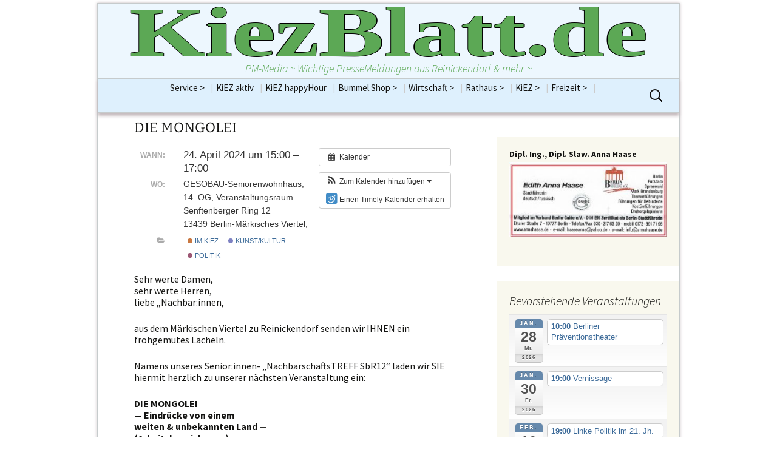

--- FILE ---
content_type: text/html; charset=UTF-8
request_url: https://www.kiezblatt.de/Veranstaltung/67722/
body_size: 16028
content:
<!DOCTYPE html>
<!--[if IE 7]>
<html class="ie ie7" lang="de">
<![endif]-->
<!--[if IE 8]>
<html class="ie ie8" lang="de">
<![endif]-->
<!--[if !(IE 7) | !(IE 8)  ]><!-->
<html lang="de">
<!--<![endif]-->
<head>
	<meta charset="UTF-8">
	<meta name="viewport" content="width=device-width">
	<title>DIE MONGOLEI | KiezBlatt.de</title>
	<link rel="profile" href="http://gmpg.org/xfn/11">
	<link rel="pingback" href="https://www.kiezblatt.de/xmlrpc.php">
	<!--[if lt IE 9]>
	<script src="https://www.kiezblatt.de/wp-content/themes/twentythirteen/js/html5.js"></script>
	<![endif]-->
	<link rel='dns-prefetch' href='//www.kiezblatt.de' />
<link rel='dns-prefetch' href='//s.w.org' />
<link rel="alternate" type="application/rss+xml" title="KiezBlatt.de &raquo; Feed" href="https://www.kiezblatt.de/feed/" />
<link rel="alternate" type="application/rss+xml" title="KiezBlatt.de &raquo; Kommentar-Feed" href="https://www.kiezblatt.de/comments/feed/" />
<link rel="alternate" type="application/rss+xml" title="KiezBlatt.de &raquo; DIE MONGOLEI-Kommentar-Feed" href="https://www.kiezblatt.de/Veranstaltung/67722/feed/" />
		<script type="text/javascript">
			window._wpemojiSettings = {"baseUrl":"https:\/\/s.w.org\/images\/core\/emoji\/11.2.0\/72x72\/","ext":".png","svgUrl":"https:\/\/s.w.org\/images\/core\/emoji\/11.2.0\/svg\/","svgExt":".svg","source":{"concatemoji":"https:\/\/www.kiezblatt.de\/wp-includes\/js\/wp-emoji-release.min.js?ver=5.1.21"}};
			!function(e,a,t){var n,r,o,i=a.createElement("canvas"),p=i.getContext&&i.getContext("2d");function s(e,t){var a=String.fromCharCode;p.clearRect(0,0,i.width,i.height),p.fillText(a.apply(this,e),0,0);e=i.toDataURL();return p.clearRect(0,0,i.width,i.height),p.fillText(a.apply(this,t),0,0),e===i.toDataURL()}function c(e){var t=a.createElement("script");t.src=e,t.defer=t.type="text/javascript",a.getElementsByTagName("head")[0].appendChild(t)}for(o=Array("flag","emoji"),t.supports={everything:!0,everythingExceptFlag:!0},r=0;r<o.length;r++)t.supports[o[r]]=function(e){if(!p||!p.fillText)return!1;switch(p.textBaseline="top",p.font="600 32px Arial",e){case"flag":return s([55356,56826,55356,56819],[55356,56826,8203,55356,56819])?!1:!s([55356,57332,56128,56423,56128,56418,56128,56421,56128,56430,56128,56423,56128,56447],[55356,57332,8203,56128,56423,8203,56128,56418,8203,56128,56421,8203,56128,56430,8203,56128,56423,8203,56128,56447]);case"emoji":return!s([55358,56760,9792,65039],[55358,56760,8203,9792,65039])}return!1}(o[r]),t.supports.everything=t.supports.everything&&t.supports[o[r]],"flag"!==o[r]&&(t.supports.everythingExceptFlag=t.supports.everythingExceptFlag&&t.supports[o[r]]);t.supports.everythingExceptFlag=t.supports.everythingExceptFlag&&!t.supports.flag,t.DOMReady=!1,t.readyCallback=function(){t.DOMReady=!0},t.supports.everything||(n=function(){t.readyCallback()},a.addEventListener?(a.addEventListener("DOMContentLoaded",n,!1),e.addEventListener("load",n,!1)):(e.attachEvent("onload",n),a.attachEvent("onreadystatechange",function(){"complete"===a.readyState&&t.readyCallback()})),(n=t.source||{}).concatemoji?c(n.concatemoji):n.wpemoji&&n.twemoji&&(c(n.twemoji),c(n.wpemoji)))}(window,document,window._wpemojiSettings);
		</script>
		<style type="text/css">
img.wp-smiley,
img.emoji {
	display: inline !important;
	border: none !important;
	box-shadow: none !important;
	height: 1em !important;
	width: 1em !important;
	margin: 0 .07em !important;
	vertical-align: -0.1em !important;
	background: none !important;
	padding: 0 !important;
}
</style>
	<link rel='stylesheet' id='ai1ec_style-css'  href='//www.kiezblatt.de/wp-content/plugins/all-in-one-event-calendar/cache/91ca5295_ai1ec_parsed_css.css?ver=3.0.0' type='text/css' media='all' />
<link rel='stylesheet' id='wp-block-library-css'  href='https://www.kiezblatt.de/wp-includes/css/dist/block-library/style.min.css?ver=5.1.21' type='text/css' media='all' />
<link rel='stylesheet' id='wp-block-library-theme-css'  href='https://www.kiezblatt.de/wp-includes/css/dist/block-library/theme.min.css?ver=5.1.21' type='text/css' media='all' />
<link rel='stylesheet' id='twentythirteen-fonts-css'  href='https://www.kiezblatt.de/wp-content/themes/twentythirteen/fonts/source-sans-pro-plus-bitter.css?ver=20230328' type='text/css' media='all' />
<link rel='stylesheet' id='genericons-css'  href='https://www.kiezblatt.de/wp-content/themes/twentythirteen/genericons/genericons.css?ver=20251101' type='text/css' media='all' />
<link rel='stylesheet' id='twentythirteen-style-css'  href='https://www.kiezblatt.de/wp-content/themes/kiezblattV1/style.css?ver=20251202' type='text/css' media='all' />
<link rel='stylesheet' id='twentythirteen-block-style-css'  href='https://www.kiezblatt.de/wp-content/themes/twentythirteen/css/blocks.css?ver=20240520' type='text/css' media='all' />
<link rel='stylesheet' id='tablepress-default-css'  href='https://www.kiezblatt.de/wp-content/plugins/tablepress/css/default.min.css?ver=1.9.2' type='text/css' media='all' />
<script type='text/javascript' src='https://www.kiezblatt.de/?ai1ec_render_js=event.js&#038;is_backend=false&#038;ver=3.0.0'></script>
<script type='text/javascript' src='https://www.kiezblatt.de/wp-includes/js/jquery/jquery.js?ver=1.12.4'></script>
<script type='text/javascript' src='https://www.kiezblatt.de/wp-includes/js/jquery/jquery-migrate.min.js?ver=1.4.1'></script>
<link rel='https://api.w.org/' href='https://www.kiezblatt.de/wp-json/' />
<link rel="EditURI" type="application/rsd+xml" title="RSD" href="https://www.kiezblatt.de/xmlrpc.php?rsd" />
<link rel="wlwmanifest" type="application/wlwmanifest+xml" href="https://www.kiezblatt.de/wp-includes/wlwmanifest.xml" /> 
<link rel='prev' title='„Hermsdorf Steht Vereint“' href='https://www.kiezblatt.de/Veranstaltung/hermsdorf-steht-vereint/' />
<link rel='next' title='Bürgerdialog mit Finanzsenator Evers' href='https://www.kiezblatt.de/Veranstaltung/buergerdialog-mit-finanzsenator-evers/' />
<meta name="generator" content="WordPress 5.1.21" />
<link rel="canonical" href="https://www.kiezblatt.de/Veranstaltung/67722/" />
<link rel='shortlink' href='https://www.kiezblatt.de/?p=67722' />
<link rel="alternate" type="application/json+oembed" href="https://www.kiezblatt.de/wp-json/oembed/1.0/embed?url=https%3A%2F%2Fwww.kiezblatt.de%2FVeranstaltung%2F67722%2F" />
<link rel="alternate" type="text/xml+oembed" href="https://www.kiezblatt.de/wp-json/oembed/1.0/embed?url=https%3A%2F%2Fwww.kiezblatt.de%2FVeranstaltung%2F67722%2F&#038;format=xml" />
<meta property="og:url" content="https://www.kiezblatt.de/Veranstaltung/67722/" />
<meta property="og:title" content="DIE MONGOLEI (2024-04-24)" />
<meta property="og:type" content="article" />
<meta property="og:description" content="Sehr werte Damen, sehr werte Herren, liebe &amp;#8222;Nachbar:innen,  aus dem Märkischen Viertel zu Reinickendorf senden wir IHNEN ein frohgemutes Lächeln.  Namens unseres Senior:innen- &amp;#8222;NachbarschaftsTREFF SbR12&amp;#8220; laden wir SIE hiermit herzlich zu unserer nächsten Veranstaltung ein:" />
<meta property="og:image" content="" />
<meta name="twitter:card" content="summary" />
<meta name="twitter:title" content="DIE MONGOLEI (2024-04-24)" />
<meta name="twitter:description" content="Sehr werte Damen, sehr werte Herren, liebe &amp;#8222;Nachbar:innen,  aus dem Märkischen Viertel zu Reinickendorf senden wir IHNEN ein frohgemutes Lächeln.  Namens unseres Senior:innen- &amp;#8222;NachbarschaftsTREFF SbR12&amp;#8220; laden wir SIE hiermit herzlich zu unserer nächsten Veranstaltung ein:" />
<meta name="twitter:image" content="" />
		<style type="text/css">.recentcomments a{display:inline !important;padding:0 !important;margin:0 !important;}</style>
			<style type="text/css" id="twentythirteen-header-css">
			.site-title,
		.site-description {
			color: #5ca855;
		}
		</style>
	<link rel="icon" href="https://www.kiezblatt.de/wp-content/uploads/2015/08/cropped-WP-KiEZBLATT-K-a-a-a-b-32x32.jpg" sizes="32x32" />
<link rel="icon" href="https://www.kiezblatt.de/wp-content/uploads/2015/08/cropped-WP-KiEZBLATT-K-a-a-a-b-192x192.jpg" sizes="192x192" />
<link rel="apple-touch-icon-precomposed" href="https://www.kiezblatt.de/wp-content/uploads/2015/08/cropped-WP-KiEZBLATT-K-a-a-a-b-180x180.jpg" />
<meta name="msapplication-TileImage" content="https://www.kiezblatt.de/wp-content/uploads/2015/08/cropped-WP-KiEZBLATT-K-a-a-a-b-270x270.jpg" />
</head>

<body class="ai1ec_event-template-default single single-ai1ec_event postid-67722 wp-embed-responsive single-author sidebar">
<script>
  (function(i,s,o,g,r,a,m){i['GoogleAnalyticsObject']=r;i[r]=i[r]||function(){
  (i[r].q=i[r].q||[]).push(arguments)},i[r].l=1*new Date();a=s.createElement(o),
  m=s.getElementsByTagName(o)[0];a.async=1;a.src=g;m.parentNode.insertBefore(a,m)
  })(window,document,'script','//www.google-analytics.com/analytics.js','ga');

  ga('create', 'UA-51520790-1', 'kiezblatt.de');
  ga('set', 'anonymizeIp', true);
  ga('send', 'pageview');

</script>
	<div id="page" class="hfeed site">
		<header id="masthead" class="site-header" role="banner">
			<a class="home-link" href="https://www.kiezblatt.de/" title="KiezBlatt.de" rel="home">
				<h1 class="site-title">KiezBlatt.de</h1>
				<h2 class="site-description">PM-Media ~ Wichtige PresseMeldungen aus Reinickendorf &amp; mehr ~</h2>
			</a>

			<div id="navbar" class="navbar">
				<nav id="site-navigation" class="navigation main-navigation" role="navigation">
					<h3 class="menu-toggle">Menü</h3>
					<a class="screen-reader-text skip-link" href="#content" title="Zum Inhalt springen">Zum Inhalt springen</a>
					<div class="menu-kiezblatt-menue-container"><ul id="menu-kiezblatt-menue" class="nav-menu"><li id="menu-item-26301" class="menu-item menu-item-type-custom menu-item-object-custom menu-item-has-children menu-item-26301"><a>Service ><div class="delimiter">|</div></a>
<ul class="sub-menu">
	<li id="menu-item-21550" class="menu-item menu-item-type-custom menu-item-object-custom menu-item-21550"><a href="http://www.kiezblatt.de/print">KiEZBLATT Print bis 2021 12<div class="delimiter">|</div></a></li>
	<li id="menu-item-20431" class="menu-item menu-item-type-post_type menu-item-object-page menu-item-20431"><a href="https://www.kiezblatt.de/von-der-aufmerksamkeits-oekonomie/">Preise &#038; Größen für eine starke Werbung Ihrer individuellen Aufmerksamkeits-Ökonomie<div class="delimiter">|</div></a></li>
</ul>
</li>
<li id="menu-item-45970" class="menu-item menu-item-type-post_type menu-item-object-page menu-item-45970"><a href="https://www.kiezblatt.de/calendar/">KiEZ aktiv<div class="delimiter">|</div></a></li>
<li id="menu-item-47789" class="menu-item menu-item-type-custom menu-item-object-custom menu-item-47789"><a href="http://www.kiezblatt.de/calendar/action~month/request_format~json/cat_ids~302/">KiEZ happyHour<div class="delimiter">|</div></a></li>
<li id="menu-item-26297" class="menu-item menu-item-type-custom menu-item-object-custom menu-item-has-children menu-item-26297"><a>Bummel.Shop ><div class="delimiter">|</div></a>
<ul class="sub-menu">
	<li id="menu-item-26309" class="menu-item menu-item-type-taxonomy menu-item-object-category menu-item-26309"><a href="https://www.kiezblatt.de/kategorien/bummel-shop/frohnauer-bummel-shop/">Frohnau<div class="delimiter">|</div></a></li>
	<li id="menu-item-26271" class="menu-item menu-item-type-taxonomy menu-item-object-category menu-item-26271"><a href="https://www.kiezblatt.de/kategorien/bummel-shop/borsigwalder-bummel-shop/">Borsigwalde<div class="delimiter">|</div></a></li>
	<li id="menu-item-26313" class="menu-item menu-item-type-taxonomy menu-item-object-category menu-item-26313"><a href="https://www.kiezblatt.de/kategorien/bummel-shop/maerkisches-viertel-bummel-shop/">Maerkisches Viertel<div class="delimiter">|</div></a></li>
	<li id="menu-item-31417" class="menu-item menu-item-type-taxonomy menu-item-object-category menu-item-31417"><a href="https://www.kiezblatt.de/kategorien/bummel-shop/heiligenseeer-bummel-shop/">Heiligensee<div class="delimiter">|</div></a></li>
	<li id="menu-item-26311" class="menu-item menu-item-type-taxonomy menu-item-object-category menu-item-26311"><a href="https://www.kiezblatt.de/kategorien/bummel-shop/hermsdorfer-bummel-shop/">Hermsdorf<div class="delimiter">|</div></a></li>
	<li id="menu-item-26312" class="menu-item menu-item-type-taxonomy menu-item-object-category menu-item-26312"><a href="https://www.kiezblatt.de/kategorien/bummel-shop/konradshoeer-bummel-shop/">Konradshöhe<div class="delimiter">|</div></a></li>
	<li id="menu-item-26314" class="menu-item menu-item-type-taxonomy menu-item-object-category menu-item-26314"><a href="https://www.kiezblatt.de/kategorien/bummel-shop/reinickendorfer-bummel-shop/">Reinickendorf<div class="delimiter">|</div></a></li>
	<li id="menu-item-26315" class="menu-item menu-item-type-taxonomy menu-item-object-category menu-item-26315"><a href="https://www.kiezblatt.de/kategorien/bummel-shop/tegeler-bummel-shop/">Tegel<div class="delimiter">|</div></a></li>
	<li id="menu-item-26316" class="menu-item menu-item-type-taxonomy menu-item-object-category menu-item-26316"><a href="https://www.kiezblatt.de/kategorien/bummel-shop/waidmannsluster-bummel-shop/">Waidmannslust<div class="delimiter">|</div></a></li>
	<li id="menu-item-26317" class="menu-item menu-item-type-taxonomy menu-item-object-category menu-item-26317"><a href="https://www.kiezblatt.de/kategorien/bummel-shop/wittenauer-bummel-shop/">Wittenau<div class="delimiter">|</div></a></li>
	<li id="menu-item-26337" class="menu-item menu-item-type-taxonomy menu-item-object-category menu-item-26337"><a href="https://www.kiezblatt.de/kategorien/bummel-shop/sonstige-bummel-shop/">Sonstige.Bummel.Shop<div class="delimiter">|</div></a></li>
	<li id="menu-item-26355" class="menu-item menu-item-type-taxonomy menu-item-object-category menu-item-26355"><a href="https://www.kiezblatt.de/kategorien/bummel-shop/alles-bummel-shop/">Alles Bummel.Shop<div class="delimiter">|</div></a></li>
	<li id="menu-item-13314" class="menu-item menu-item-type-custom menu-item-object-custom menu-item-13314"><a href="http://www.kiezblatt.de/zwei-wuensche-erfuellt-ein-schoenes-gefuehl/">Unbedingt für´s Smartphone<div class="delimiter">|</div></a></li>
</ul>
</li>
<li id="menu-item-26296" class="menu-item menu-item-type-custom menu-item-object-custom menu-item-has-children menu-item-26296"><a>Wirtschaft ><div class="delimiter">|</div></a>
<ul class="sub-menu">
	<li id="menu-item-1167" class="menu-item menu-item-type-taxonomy menu-item-object-category menu-item-1167"><a href="https://www.kiezblatt.de/kategorien/alles-wirtschaft/gewinnspiele/">Gewinnspiele<div class="delimiter">|</div></a></li>
	<li id="menu-item-1164" class="menu-item menu-item-type-taxonomy menu-item-object-category menu-item-1164"><a href="https://www.kiezblatt.de/kategorien/alles-wirtschaft/dienstleistungen/">Dienstleistungen<div class="delimiter">|</div></a></li>
	<li id="menu-item-1165" class="menu-item menu-item-type-taxonomy menu-item-object-category menu-item-1165"><a href="https://www.kiezblatt.de/kategorien/alles-wirtschaft/essentrinken/">Essen und Trinken<div class="delimiter">|</div></a></li>
	<li id="menu-item-1166" class="menu-item menu-item-type-taxonomy menu-item-object-category menu-item-1166"><a href="https://www.kiezblatt.de/kategorien/alles-wirtschaft/freie-berufe/">Freie Berufe<div class="delimiter">|</div></a></li>
	<li id="menu-item-1150" class="menu-item menu-item-type-taxonomy menu-item-object-category menu-item-1150"><a href="https://www.kiezblatt.de/kategorien/alles-wirtschaft/gesundheit/">Gesundheit<div class="delimiter">|</div></a></li>
	<li id="menu-item-1169" class="menu-item menu-item-type-taxonomy menu-item-object-category menu-item-1169"><a href="https://www.kiezblatt.de/kategorien/alles-wirtschaft/handel/">Handel<div class="delimiter">|</div></a></li>
	<li id="menu-item-1170" class="menu-item menu-item-type-taxonomy menu-item-object-category menu-item-1170"><a href="https://www.kiezblatt.de/kategorien/alles-wirtschaft/handwerk/">Handwerk<div class="delimiter">|</div></a></li>
	<li id="menu-item-1154" class="menu-item menu-item-type-taxonomy menu-item-object-category menu-item-1154"><a href="https://www.kiezblatt.de/kategorien/alles-wirtschaft/rechtundsteuern/">Recht und Steuern<div class="delimiter">|</div></a></li>
	<li id="menu-item-1403" class="menu-item menu-item-type-taxonomy menu-item-object-category menu-item-1403"><a href="https://www.kiezblatt.de/kategorien/alles-wirtschaft/wellness/">Wellness<div class="delimiter">|</div></a></li>
	<li id="menu-item-26302" class="menu-item menu-item-type-taxonomy menu-item-object-category menu-item-26302"><a href="https://www.kiezblatt.de/kategorien/alles-wirtschaft/wirtschaft/">Alles Wirtschaft<div class="delimiter">|</div></a></li>
</ul>
</li>
<li id="menu-item-26299" class="menu-item menu-item-type-custom menu-item-object-custom menu-item-has-children menu-item-26299"><a>Rathaus ><div class="delimiter">|</div></a>
<ul class="sub-menu">
	<li id="menu-item-26258" class="menu-item menu-item-type-taxonomy menu-item-object-category menu-item-26258"><a href="https://www.kiezblatt.de/kategorien/allgemeines-rathaus/bvv/">BezirksVerordntenVersammlung<div class="delimiter">|</div></a></li>
	<li id="menu-item-34808" class="menu-item menu-item-type-taxonomy menu-item-object-category menu-item-34808"><a href="https://www.kiezblatt.de/kategorien/allgemeines-rathaus/bvv/kiezblattbvvsplitter/">KiEZBLATTBVVSplitter<div class="delimiter">|</div></a></li>
	<li id="menu-item-26382" class="menu-item menu-item-type-taxonomy menu-item-object-category menu-item-26382"><a href="https://www.kiezblatt.de/kategorien/allgemeines-rathaus/fraktion-afd/">Fraktion AfD<div class="delimiter">|</div></a></li>
	<li id="menu-item-26383" class="menu-item menu-item-type-taxonomy menu-item-object-category menu-item-26383"><a href="https://www.kiezblatt.de/kategorien/allgemeines-rathaus/fraktion-b90gruene/">Fraktion B90/Grüne<div class="delimiter">|</div></a></li>
	<li id="menu-item-26384" class="menu-item menu-item-type-taxonomy menu-item-object-category menu-item-26384"><a href="https://www.kiezblatt.de/kategorien/allgemeines-rathaus/fraktion-cdu/">Fraktion CDU<div class="delimiter">|</div></a></li>
	<li id="menu-item-26385" class="menu-item menu-item-type-taxonomy menu-item-object-category menu-item-26385"><a href="https://www.kiezblatt.de/kategorien/allgemeines-rathaus/fraktion-die-linke/">Fraktion DIE LINKE<div class="delimiter">|</div></a></li>
	<li id="menu-item-26386" class="menu-item menu-item-type-taxonomy menu-item-object-category menu-item-26386"><a href="https://www.kiezblatt.de/kategorien/allgemeines-rathaus/fraktion-fdp/">Fraktion FDP<div class="delimiter">|</div></a></li>
	<li id="menu-item-26387" class="menu-item menu-item-type-taxonomy menu-item-object-category menu-item-26387"><a href="https://www.kiezblatt.de/kategorien/allgemeines-rathaus/fraktion-spd/">Fraktion SPD<div class="delimiter">|</div></a></li>
	<li id="menu-item-26255" class="menu-item menu-item-type-taxonomy menu-item-object-category menu-item-26255"><a href="https://www.kiezblatt.de/kategorien/allgemeines-rathaus/bezirksbuergermeister/">Bezirksbürgermeisterin Frau Emine Demirbüken-Wegner<div class="delimiter">|</div></a></li>
	<li id="menu-item-26388" class="menu-item menu-item-type-custom menu-item-object-custom menu-item-has-children menu-item-26388"><a>Dezernenten   ><div class="delimiter">|</div></a>
	<ul class="sub-menu">
		<li id="menu-item-26253" class="menu-item menu-item-type-taxonomy menu-item-object-category menu-item-26253"><a href="https://www.kiezblatt.de/kategorien/allgemeines-rathaus/bauen/">Abt Bauen<div class="delimiter">|</div></a></li>
		<li id="menu-item-26257" class="menu-item menu-item-type-taxonomy menu-item-object-category menu-item-26257"><a href="https://www.kiezblatt.de/kategorien/allgemeines-rathaus/rathausbuergerdienste/">Abt Bürgerdienste<div class="delimiter">|</div></a></li>
		<li id="menu-item-26259" class="menu-item menu-item-type-taxonomy menu-item-object-category menu-item-26259"><a href="https://www.kiezblatt.de/kategorien/allgemeines-rathaus/familie/">Abt Familie<div class="delimiter">|</div></a></li>
		<li id="menu-item-26260" class="menu-item menu-item-type-taxonomy menu-item-object-category menu-item-26260"><a href="https://www.kiezblatt.de/kategorien/allgemeines-rathaus/finanzen/">Abt Finanzen H. Brockhausen<div class="delimiter">|</div></a></li>
		<li id="menu-item-26261" class="menu-item menu-item-type-taxonomy menu-item-object-category menu-item-26261"><a href="https://www.kiezblatt.de/kategorien/allgemeines-rathaus/rathausgesundheit/">Abt Gesundheit<div class="delimiter">|</div></a></li>
		<li id="menu-item-26262" class="menu-item menu-item-type-taxonomy menu-item-object-category menu-item-26262"><a href="https://www.kiezblatt.de/kategorien/allgemeines-rathaus/integration/">Abt Integration<div class="delimiter">|</div></a></li>
		<li id="menu-item-26263" class="menu-item menu-item-type-taxonomy menu-item-object-category menu-item-26263"><a href="https://www.kiezblatt.de/kategorien/allgemeines-rathaus/rathausjugend/">Abt Jugend H. Ewers<div class="delimiter">|</div></a></li>
		<li id="menu-item-26264" class="menu-item menu-item-type-taxonomy menu-item-object-category menu-item-26264"><a href="https://www.kiezblatt.de/kategorien/allgemeines-rathaus/rathauskultur/">Abt Kultur<div class="delimiter">|</div></a></li>
		<li id="menu-item-26265" class="menu-item menu-item-type-taxonomy menu-item-object-category menu-item-26265"><a href="https://www.kiezblatt.de/kategorien/allgemeines-rathaus/ordnung-umwelt-verkehr/">Abt Ordnung<div class="delimiter">|</div></a></li>
		<li id="menu-item-26267" class="menu-item menu-item-type-taxonomy menu-item-object-category menu-item-26267"><a href="https://www.kiezblatt.de/kategorien/allgemeines-rathaus/personal/">Abt Personal Frau Emine Demirbüken-Wegner<div class="delimiter">|</div></a></li>
		<li id="menu-item-26375" class="menu-item menu-item-type-taxonomy menu-item-object-category menu-item-26375"><a href="https://www.kiezblatt.de/kategorien/allgemeines-rathaus/rathauswirtschaft/">Abt  Wirtschaft<div class="delimiter">|</div></a></li>
	</ul>
</li>
	<li id="menu-item-26254" class="menu-item menu-item-type-taxonomy menu-item-object-category menu-item-26254"><a href="https://www.kiezblatt.de/kategorien/allgemeines-rathaus/bezirksamt/">Bezirksamt Reinickendorf<div class="delimiter">|</div></a></li>
	<li id="menu-item-26305" class="menu-item menu-item-type-taxonomy menu-item-object-category menu-item-26305"><a href="https://www.kiezblatt.de/kategorien/allgemeines-rathaus/abgeordnetenhaus/">Abgeordnetenhaus Berlin<div class="delimiter">|</div></a></li>
	<li id="menu-item-26381" class="menu-item menu-item-type-taxonomy menu-item-object-category menu-item-26381"><a href="https://www.kiezblatt.de/kategorien/allgemeines-rathaus/bundestag/">Bundestag<div class="delimiter">|</div></a></li>
	<li id="menu-item-26266" class="menu-item menu-item-type-taxonomy menu-item-object-category menu-item-26266"><a href="https://www.kiezblatt.de/kategorien/allgemeines-rathaus/parteien/">Parteien Reinickendorf<div class="delimiter">|</div></a></li>
	<li id="menu-item-26252" class="menu-item menu-item-type-taxonomy menu-item-object-category menu-item-26252"><a href="https://www.kiezblatt.de/kategorien/allgemeines-rathaus/rathaus-2/">.Alles Rathaus<div class="delimiter">|</div></a></li>
</ul>
</li>
<li id="menu-item-26295" class="menu-item menu-item-type-custom menu-item-object-custom menu-item-has-children menu-item-26295"><a>KiEZ ><div class="delimiter">|</div></a>
<ul class="sub-menu">
	<li id="menu-item-6629" class="menu-item menu-item-type-taxonomy menu-item-object-category menu-item-6629"><a href="https://www.kiezblatt.de/kategorien/allgemein-kiez/bildung/">Bildung<div class="delimiter">|</div></a></li>
	<li id="menu-item-14235" class="menu-item menu-item-type-taxonomy menu-item-object-category menu-item-14235"><a href="https://www.kiezblatt.de/kategorien/allgemein-kiez/gesellschaft/">Gesellschaft<div class="delimiter">|</div></a></li>
	<li id="menu-item-14663" class="menu-item menu-item-type-taxonomy menu-item-object-category menu-item-14663"><a href="https://www.kiezblatt.de/kategorien/allgemein-kiez/jugend/">Jugend<div class="delimiter">|</div></a></li>
	<li id="menu-item-14210" class="menu-item menu-item-type-taxonomy menu-item-object-category menu-item-14210"><a href="https://www.kiezblatt.de/kategorien/allgemein-kiez/kinder/">Kinder<div class="delimiter">|</div></a></li>
	<li id="menu-item-1156" class="menu-item menu-item-type-taxonomy menu-item-object-category menu-item-1156"><a href="https://www.kiezblatt.de/kategorien/allgemein-kiez/die-monats-kolumne/">Kolumne<div class="delimiter">|</div></a></li>
	<li id="menu-item-1157" class="menu-item menu-item-type-taxonomy menu-item-object-category menu-item-1157"><a href="https://www.kiezblatt.de/kategorien/allgemein-kiez/kommentar/">Kommentar<div class="delimiter">|</div></a></li>
	<li id="menu-item-1158" class="menu-item menu-item-type-taxonomy menu-item-object-category menu-item-1158"><a href="https://www.kiezblatt.de/kategorien/allgemein-kiez/die-kostenlose-pinnwand/">Kostenlose Pinnwand<div class="delimiter">|</div></a></li>
	<li id="menu-item-1153" class="menu-item menu-item-type-taxonomy menu-item-object-category menu-item-1153"><a href="https://www.kiezblatt.de/kategorien/allgemein-kiez/kulturkunst/">Kultur/Kunst<div class="delimiter">|</div></a></li>
	<li id="menu-item-14211" class="menu-item menu-item-type-taxonomy menu-item-object-category menu-item-14211"><a href="https://www.kiezblatt.de/kategorien/allgemein-kiez/schule-familie-2/">Schule<div class="delimiter">|</div></a></li>
	<li id="menu-item-14664" class="menu-item menu-item-type-taxonomy menu-item-object-category menu-item-14664"><a href="https://www.kiezblatt.de/kategorien/allgemein-kiez/senioren/">Senioren<div class="delimiter">|</div></a></li>
	<li id="menu-item-14234" class="menu-item menu-item-type-taxonomy menu-item-object-category menu-item-14234"><a href="https://www.kiezblatt.de/kategorien/allgemein-kiez/sonstiges/">Sonstiges<div class="delimiter">|</div></a></li>
	<li id="menu-item-26244" class="menu-item menu-item-type-taxonomy menu-item-object-category menu-item-26244"><a href="https://www.kiezblatt.de/kategorien/allgemein-kiez/ausdemkiez/">Alles KiEZ<div class="delimiter">|</div></a></li>
</ul>
</li>
<li id="menu-item-26298" class="menu-item menu-item-type-custom menu-item-object-custom menu-item-has-children menu-item-26298"><a>Freizeit ><div class="delimiter">|</div></a>
<ul class="sub-menu">
	<li id="menu-item-26248" class="menu-item menu-item-type-taxonomy menu-item-object-category menu-item-26248"><a href="https://www.kiezblatt.de/kategorien/allgemein-freizeit/hobbys/">Hobbys<div class="delimiter">|</div></a></li>
	<li id="menu-item-14588" class="menu-item menu-item-type-taxonomy menu-item-object-category menu-item-14588"><a href="https://www.kiezblatt.de/kategorien/allgemein-freizeit/religionen/">Religionen<div class="delimiter">|</div></a></li>
	<li id="menu-item-6631" class="menu-item menu-item-type-taxonomy menu-item-object-category menu-item-6631"><a href="https://www.kiezblatt.de/kategorien/allgemein-freizeit/sport/">Sport<div class="delimiter">|</div></a></li>
	<li id="menu-item-14208" class="menu-item menu-item-type-taxonomy menu-item-object-category menu-item-14208"><a href="https://www.kiezblatt.de/kategorien/allgemein-freizeit/vereine/">Vereine / Verbände<div class="delimiter">|</div></a></li>
	<li id="menu-item-26247" class="menu-item menu-item-type-taxonomy menu-item-object-category menu-item-26247"><a href="https://www.kiezblatt.de/kategorien/allgemein-freizeit/freizeithobby/">Alles Freizeit<div class="delimiter">|</div></a></li>
</ul>
</li>
</ul></div>					<form role="search" method="get" class="search-form" action="https://www.kiezblatt.de/">
				<label>
					<span class="screen-reader-text">Suche nach:</span>
					<input type="search" class="search-field" placeholder="Suchen …" value="" name="s" />
				</label>
				<input type="submit" class="search-submit" value="Suchen" />
			</form>				</nav><!-- #site-navigation -->
			</div><!-- #navbar -->
		</header><!-- #masthead -->

		<div id="main" class="site-main">

	<div id="primary" class="content-area">
		<div id="content" class="site-content" role="main">

			
				
<article id="post-67722" class="post-67722 ai1ec_event type-ai1ec_event status-publish hentry events_categories-im-kiez events_categories-kunst-kultur events_categories-politik">
	<header class="entry-header">
				<div class="entry-meta">
								</div><!-- .entry-meta -->
				<h1 class="entry-title">DIE MONGOLEI</h1>
			</header><!-- .entry-header -->

		<div class="entry-content">
		<div class="timely ai1ec-single-event
	ai1ec-event-id-67722
	ai1ec-event-instance-id-902
		">

<a id="ai1ec-event"></a>

<div class="ai1ec-actions">
	<div class="ai1ec-btn-group-vertical ai1ec-clearfix">
		<a class="ai1ec-calendar-link ai1ec-btn ai1ec-btn-default ai1ec-btn-sm
        ai1ec-tooltip-trigger "
    href="https://www.kiezblatt.de/calendar/"
    
    data-placement="left"
    title="Alle Veranstaltungen anzeigen">
    <i class="ai1ec-fa ai1ec-fa-calendar ai1ec-fa-fw"></i>
    <span class="ai1ec-hidden-xs">Kalender</span>
</a>
	</div>

	<div class="ai1ec-btn-group-vertical ai1ec-clearfix">
							<div class="ai1ec-subscribe-dropdown ai1ec-dropdown ai1ec-btn
	ai1ec-btn-default ai1ec-btn-sm">
	<span role="button" class="ai1ec-dropdown-toggle ai1ec-subscribe"
			data-toggle="ai1ec-dropdown">
		<i class="ai1ec-fa ai1ec-icon-rss ai1ec-fa-lg ai1ec-fa-fw"></i>
		<span class="ai1ec-hidden-xs">
							Zum Kalender hinzufügen
						<span class="ai1ec-caret"></span>
		</span>
	</span>
			<ul class="ai1ec-dropdown-menu ai1ec-pull-right" role="menu">
		<li>
			<a class="ai1ec-tooltip-trigger ai1ec-tooltip-auto" target="_blank"
				data-placement="left" title="Kopiere diese URL für deinen eigenen Timely-Kalender, oder klicke darauf, um ihn deinem Rich-Text-Kalender hinzuzufügen."
				href="http&#x3A;&#x2F;&#x2F;www.kiezblatt.de&#x2F;&#x3F;plugin&#x3D;all-in-one-event-calendar&amp;controller&#x3D;ai1ec_exporter_controller&amp;action&#x3D;export_events&amp;ai1ec_post_ids&#x3D;67722">
				<i class="ai1ec-fa ai1ec-fa-lg ai1ec-fa-fw ai1ec-icon-timely"></i>
				Zu Timely-Kalender hinzufügen
			</a>
		</li>
		<li>
			<a class="ai1ec-tooltip-trigger ai1ec-tooltip-auto" target="_blank"
			  data-placement="left" title="Diesen Kalender im eigenen Google Kalender abonnieren"
			  href="https://www.google.com/calendar/render?cid=http&#x25;3A&#x25;2F&#x25;2Fwww.kiezblatt.de&#x25;2F&#x25;3Fplugin&#x25;3Dall-in-one-event-calendar&#x25;26controller&#x25;3Dai1ec_exporter_controller&#x25;26action&#x25;3Dexport_events&#x25;26ai1ec_post_ids&#x25;3D67722&#x25;26no_html&#x25;3Dtrue&#x25;26&#x25;26">
				<i class="ai1ec-fa ai1ec-icon-google ai1ec-fa-lg ai1ec-fa-fw"></i>
				Zu Google hinzufügen
			</a>
		</li>
		<li>
			<a class="ai1ec-tooltip-trigger ai1ec-tooltip-auto" target="_blank"
			  data-placement="left" title="Diesen Kalender in MS Outlook abonnieren"
			  href="webcal&#x3A;&#x2F;&#x2F;www.kiezblatt.de&#x2F;&#x3F;plugin&#x3D;all-in-one-event-calendar&amp;controller&#x3D;ai1ec_exporter_controller&amp;action&#x3D;export_events&amp;ai1ec_post_ids&#x3D;67722&amp;no_html&#x3D;true">
				<i class="ai1ec-fa ai1ec-icon-windows ai1ec-fa-lg ai1ec-fa-fw"></i>
				Zu Outlook hinzufügen
			</a>
		</li>
		<li>
			<a class="ai1ec-tooltip-trigger ai1ec-tooltip-auto" target="_blank"
			  data-placement="left" title="Diesen Kalender im Apple-Kalender/iCal abonnieren"
			  href="webcal&#x3A;&#x2F;&#x2F;www.kiezblatt.de&#x2F;&#x3F;plugin&#x3D;all-in-one-event-calendar&amp;controller&#x3D;ai1ec_exporter_controller&amp;action&#x3D;export_events&amp;ai1ec_post_ids&#x3D;67722&amp;no_html&#x3D;true">
				<i class="ai1ec-fa ai1ec-icon-apple ai1ec-fa-lg ai1ec-fa-fw"></i>
				Zu Apple-Kalender hinzufügen
			</a>
		</li>
		<li>
						<a class="ai1ec-tooltip-trigger ai1ec-tooltip-auto"
			  data-placement="left" title="Diesen Kalender in einem anderen Nur-Text-Kalender abonnieren"
			  href="http&#x3A;&#x2F;&#x2F;www.kiezblatt.de&#x2F;&#x3F;plugin&#x3D;all-in-one-event-calendar&amp;controller&#x3D;ai1ec_exporter_controller&amp;action&#x3D;export_events&amp;ai1ec_post_ids&#x3D;67722&amp;no_html&#x3D;true">
				<i class="ai1ec-fa ai1ec-icon-calendar ai1ec-fa-fw"></i>
				Einem anderen Kalender hinzufügen
			</a>
		</li>
		<li>
			<a class="ai1ec-tooltip-trigger ai1ec-tooltip-auto"
			  data-placement="left" title=""
			  href="http&#x3A;&#x2F;&#x2F;www.kiezblatt.de&#x2F;&#x3F;plugin&#x3D;all-in-one-event-calendar&amp;controller&#x3D;ai1ec_exporter_controller&amp;action&#x3D;export_events&amp;ai1ec_post_ids&#x3D;67722&xml=true">
				<i class="ai1ec-fa ai1ec-fa-file-text ai1ec-fa-lg ai1ec-fa-fw"></i>
				Als XML exportieren
			</a>
		</li>
	</ul>
</div>

	<a href="https://time.ly" target="_blank"
		class="ai1ec-btn ai1ec-btn-default ai1ec-get-calendar
			ai1ec-btn-sm">
		<small class="ai1ec-fa-stack ai1ec-text-info ai1ec-fa-fw">
			<i class="ai1ec-fa ai1ec-fa-square ai1ec-fa-stack-2x"></i>
			<i class="ai1ec-fa ai1ec-icon-timely ai1ec-fa-stack-1x ai1ec-fa-inverse ai1ec-fa-lg"></i>
		</small>
		<span class="ai1ec-hidden-xs">Einen Timely-Kalender erhalten</span>
	</a>
			</div>

	</div>

			<div class="ai1ec-event-details ai1ec-clearfix">

	<div class="ai1ec-time ai1ec-row">
		<div class="ai1ec-field-label ai1ec-col-sm-3">Wann:</div>
		<div class="ai1ec-field-value ai1ec-col-sm-9 dt-duration">
			24. April 2024 um 15:00 – 17:00
								</div>
		<div class="ai1ec-hidden dt-start">2024-04-24T15:00:00+02:00</div>
		<div class="ai1ec-hidden dt-end">2024-04-24T17:00:00+02:00</div>
	</div>

			<div class="ai1ec-location ai1ec-row">
			<div class="ai1ec-field-label ai1ec-col-sm-3">Wo:</div>
			<div class="ai1ec-field-value ai1ec-col-sm-9 p-location">
				GESOBAU-Seniorenwohnhaus, 14. OG, Veranstaltungsraum<br />
Senftenberger Ring 12<br />
13439 Berlin-Märkisches Viertel;
			</div>
		</div>
	
	
	
	
			<div class="ai1ec-categories ai1ec-row">
			<div class="ai1ec-field-label ai1ec-col-sm-3 ai1ec-col-xs-1">
				<i class="ai1ec-fa ai1ec-fa-folder-open ai1ec-tooltip-trigger"
					title="Kategorien"></i>
			</div>
			<div class="ai1ec-field-value ai1ec-col-sm-9 ai1ec-col-xs-10">
				<a  class=" ai1ec-category ai1ec-term-id-249 p-category" href="https://www.kiezblatt.de/calendar/cat_ids~249/"><span class="ai1ec-color-swatch ai1ec-tooltip-trigger" style="background:#bb5611" title="im KiEZ"></span> im KiEZ</a> <a  class=" ai1ec-category ai1ec-term-id-251 p-category" href="https://www.kiezblatt.de/calendar/cat_ids~251/"><span class="ai1ec-color-swatch ai1ec-tooltip-trigger" style="background:#5c62b3" title="Kunst/Kultur"></span> Kunst/Kultur</a> <a  class=" ai1ec-category ai1ec-term-id-252 p-category" href="https://www.kiezblatt.de/calendar/cat_ids~252/"><span class="ai1ec-color-swatch ai1ec-tooltip-trigger" style="background:#832d51" title="Politik"></span> Politik</a>
			</div>
		</div>
	
	
				
				
	</div>

</div>
<p>Sehr werte Damen,<br />
sehr werte Herren,<br />
liebe &#8222;Nachbar:innen,</p>
<p>aus dem Märkischen Viertel zu Reinickendorf senden wir IHNEN ein frohgemutes Lächeln.</p>
<p>Namens unseres Senior:innen- &#8222;NachbarschaftsTREFF SbR12&#8220; laden wir SIE hiermit herzlich zu unserer nächsten Veranstaltung ein: </p>
<p>               <strong> DIE MONGOLEI<br />
       &#8212; Eindrücke von einem<br />
     weiten &#038; unbekannten Land &#8212;<br />
          (Arbeitsbezeichnung)</strong></p>
<p>mit FRAU TANJA HENRICH</p>
<p>Beruflich leitet Frau Henrich das engagierte &#038; kompetente Team des Reinickendorfer &#8222;Büro für Bürgerbeteiligung&#8220; in der Scharnweberstraße. UNS &#8222;entführt&#8220; sie demnächst in Wort &#038; Bild ganz privat als &#8218;ehrenamtliche Reiseführerin&#8216; aus der Enge des Geburtstagskindes &#8222;Märkisches Viertels&#8220; in unbekannte Weiten der zentralasiatischen Republik Mongolei. Wir blicken sehr neugierig auf die gewiss spannende &#8222;Reise&#8220;.</p>
<p>Herzlichen Dank an Frau Henrich vorab!!</p>
<p><em>Wir stets &#8211; ist IHRE Teilnahme dank freundlicher Unterstützung unserer Veranstaltungsreihe durch die GESOBAU kostenfrei. Kleine Spenden nehmen wir dankend an.  Getränke &#038; Kuchen warten.<br />
<strong><br />
Bitte melden SIE sich an unter 01573 3029703 (R. Schröter) bzw reiner.o.schroeter@gmail.com ! </strong></em></p>
<p>Seien SIE gerne wieder zu Gast im TREFF SbR12!<br />
SIE sind sehr willkommen.</p>
<p>Rainer Henselin &#038; Reiner Schröter</p>
<p><strong><br />
NACHTRAG:</strong><br />
&#8211; Reinickendorfs Stadträtin für Stadtentwicklung Frau Stephan zu Gast im letzten TREFF am 27.3.;<br />
&#8211; Vorfrühling am Seniorenwohnhaus<br />
SbR 12 im MV;<br />
&#8211; Flyer &#8217;60 Jahre MV&#8216;, Stand März &#8217;24</p>
<footer class="timely ai1ec-event-footer">
	</footer>
			</div><!-- .entry-content -->
	
	<footer class="entry-meta">
		
			</footer><!-- .entry-meta -->
</article><!-- #post -->
<div class="content-divider">
	<hr class="hr-content-divider">
</div>
						<nav class="navigation post-navigation">
		<h1 class="screen-reader-text">
			Beitragsnavigation		</h1>
		<div class="nav-links">

			<a href="https://www.kiezblatt.de/Veranstaltung/hermsdorf-steht-vereint/" rel="prev"><span class="meta-nav">&larr;</span> „Hermsdorf Steht Vereint“</a>			<a href="https://www.kiezblatt.de/Veranstaltung/buergerdialog-mit-finanzsenator-evers/" rel="next">Bürgerdialog mit Finanzsenator Evers <span class="meta-nav">&rarr;</span></a>
		</div><!-- .nav-links -->
	</nav><!-- .navigation -->
						
<div id="comments" class="comments-area">

	
		<div id="respond" class="comment-respond">
		<h3 id="reply-title" class="comment-reply-title">Schreibe einen Kommentar <small><a rel="nofollow" id="cancel-comment-reply-link" href="/Veranstaltung/67722/#respond" style="display:none;">Antwort abbrechen</a></small></h3>			<form action="https://www.kiezblatt.de/wp-comments-post.php" method="post" id="commentform" class="comment-form" novalidate>
				<p class="comment-notes"><span id="email-notes">Deine E-Mail-Adresse wird nicht veröffentlicht.</span> Erforderliche Felder sind mit <span class="required">*</span> markiert</p><p class="comment-form-comment"><label for="comment">Kommentar</label> <textarea autocomplete="new-password"  id="f2d62e3b62"  name="f2d62e3b62"   cols="45" rows="8" maxlength="65525" required="required"></textarea><textarea id="comment" aria-label="hp-comment" aria-hidden="true" name="comment" autocomplete="new-password" style="padding:0 !important;clip:rect(1px, 1px, 1px, 1px) !important;position:absolute !important;white-space:nowrap !important;height:1px !important;width:1px !important;overflow:hidden !important;" tabindex="-1"></textarea><script data-noptimize>document.getElementById("comment").setAttribute( "id", "a2438f06a5af301e67249849cb6cebcd" );document.getElementById("f2d62e3b62").setAttribute( "id", "comment" );</script></p><p class="comment-form-author"><label for="author">Name <span class="required">*</span></label> <input id="author" name="author" type="text" value="" size="30" maxlength="245" required='required' /></p>
<p class="comment-form-email"><label for="email">E-Mail-Adresse <span class="required">*</span></label> <input id="email" name="email" type="email" value="" size="30" maxlength="100" aria-describedby="email-notes" required='required' /></p>
<p class="comment-form-url"><label for="url">Website</label> <input id="url" name="url" type="url" value="" size="30" maxlength="200" /></p>
<p class="form-submit"><input name="submit" type="submit" id="submit" class="submit" value="Kommentar abschicken" /> <input type='hidden' name='comment_post_ID' value='67722' id='comment_post_ID' />
<input type='hidden' name='comment_parent' id='comment_parent' value='0' />
</p>			</form>
			</div><!-- #respond -->
	
</div><!-- #comments -->

			
		</div><!-- #content -->
	</div><!-- #primary -->

	<div id="tertiary" class="sidebar-container" role="complementary">
		<div class="sidebar-inner">
			<div class="widget-area">
				<aside id="text-30" class="widget widget_text">			<div class="textwidget"><p><strong>Dipl. Ing., Dipl. Slaw. Anna Haase<a href="https://www.annahaase.de" target="_blank" rel="noopener"><img class="alignnone size-medium wp-image-56837" src="https://www.kiezblatt.de/wp-content/uploads/2021/01/KB-WP-190-2021-01-012-anna-haase-300x142.jpg" alt="" width="300" height="142" /></a></strong></p>
</div>
		</aside><aside id="ai1ec_agenda_widget-2" class="widget widget_ai1ec_agenda_widget">

	<h3 class="widget-title">Bevorstehende Veranstaltungen</h3>

<style>
<!--

-->
</style>
<div class="timely ai1ec-agenda-widget-view ai1ec-clearfix">

			<div>
													<div class="ai1ec-date
					">
					<a class="ai1ec-date-title ai1ec-load-view"
						href="https&#x3A;&#x2F;&#x2F;www.kiezblatt.de&#x2F;calendar&#x2F;action&#x7E;oneday&#x2F;exact_date&#x7E;28-1-2026&#x2F;">
						<div class="ai1ec-month">Jan.</div>
						<div class="ai1ec-day">28</div>
						<div class="ai1ec-weekday">Mi.</div>
													<div class="ai1ec-year">2026</div>
											</a>
					<div class="ai1ec-date-events">
													 																					<div class="ai1ec-event
									ai1ec-event-id-69128
									ai1ec-event-instance-id-977
									">

									<a href="https&#x3A;&#x2F;&#x2F;www.kiezblatt.de&#x2F;Veranstaltung&#x2F;berliner-praeventionstheater-5&#x2F;&#x3F;instance_id&#x3D;977"
										class="ai1ec-popup-trigger ai1ec-load-event">
																					<span class="ai1ec-event-time">
												10:00
											</span>
										
										<span class="ai1ec-event-title">
											Berliner Pr&auml;ventionstheater
																					</span>
									</a>

									<div class="ai1ec-popover ai1ec-popup 
	ai1ec-event-instance-id-977">

		
	<span class="ai1ec-popup-title">
		<a href="https&#x3A;&#x2F;&#x2F;www.kiezblatt.de&#x2F;Veranstaltung&#x2F;berliner-praeventionstheater-5&#x2F;&#x3F;instance_id&#x3D;977"
		   class="ai1ec-load-event"
			>Berliner Pr&auml;ventionstheater</a>
					</span>

	
	<div class="ai1ec-event-time">
					Jan. 28 um 10:00
			</div>

	
			<div class="ai1ec-popup-excerpt">Berliner Präventionstheater startet mit Highlight ins neue Jahr! Theater-Ensemble Radiks e. V. zu Gast im KungerKiezTheater. Das im Sommer 2024 neu gegründete und gemeinnützige Theater-Ensemble Radiks e. V. ist im Januar 2026 mit fünf aktuellen &hellip; <a href="https://www.kiezblatt.de/Veranstaltung/berliner-praeventionstheater-5/" class="more-link">Weiterlesen <span class="screen-reader-text">Berliner Präventionstheater</span> <span class="meta-nav">&rarr;</span></a></div>
	
</div>

								</div>
							 						 					</div>
				</div>
							<div class="ai1ec-date
					">
					<a class="ai1ec-date-title ai1ec-load-view"
						href="https&#x3A;&#x2F;&#x2F;www.kiezblatt.de&#x2F;calendar&#x2F;action&#x7E;oneday&#x2F;exact_date&#x7E;30-1-2026&#x2F;">
						<div class="ai1ec-month">Jan.</div>
						<div class="ai1ec-day">30</div>
						<div class="ai1ec-weekday">Fr.</div>
													<div class="ai1ec-year">2026</div>
											</a>
					<div class="ai1ec-date-events">
													 																					<div class="ai1ec-event
									ai1ec-event-id-69184
									ai1ec-event-instance-id-988
									">

									<a href="https&#x3A;&#x2F;&#x2F;www.kiezblatt.de&#x2F;Veranstaltung&#x2F;vernissage-3&#x2F;&#x3F;instance_id&#x3D;988"
										class="ai1ec-popup-trigger ai1ec-load-event">
																					<span class="ai1ec-event-time">
												19:00
											</span>
										
										<span class="ai1ec-event-title">
											Vernissage
																					</span>
									</a>

									<div class="ai1ec-popover ai1ec-popup 
	ai1ec-event-instance-id-988">

		
	<span class="ai1ec-popup-title">
		<a href="https&#x3A;&#x2F;&#x2F;www.kiezblatt.de&#x2F;Veranstaltung&#x2F;vernissage-3&#x2F;&#x3F;instance_id&#x3D;988"
		   class="ai1ec-load-event"
			>Vernissage</a>
					</span>

	
	<div class="ai1ec-event-time">
					Jan. 30 um 19:00 – 20:00
			</div>

	
			<div class="ai1ec-popup-excerpt">Sehr geehrte Damen und Herren, gerne würde ich Sie auf die kommenden Veranstaltungen in meinem Bürgerbüro aufmerksam machen. Herzliche Grüße Sven Meyer Vernissage: Matthias Brauns &#8211; Suche nach Ausdruck Freitag, 30. Januar, um 19 Uhr &hellip; <a href="https://www.kiezblatt.de/Veranstaltung/vernissage-3/" class="more-link">Weiterlesen <span class="screen-reader-text">Vernissage</span> <span class="meta-nav">&rarr;</span></a></div>
	
</div>

								</div>
							 						 					</div>
				</div>
							<div class="ai1ec-date
					">
					<a class="ai1ec-date-title ai1ec-load-view"
						href="https&#x3A;&#x2F;&#x2F;www.kiezblatt.de&#x2F;calendar&#x2F;action&#x7E;oneday&#x2F;exact_date&#x7E;16-2-2026&#x2F;">
						<div class="ai1ec-month">Feb.</div>
						<div class="ai1ec-day">16</div>
						<div class="ai1ec-weekday">Mo.</div>
													<div class="ai1ec-year">2026</div>
											</a>
					<div class="ai1ec-date-events">
													 																					<div class="ai1ec-event
									ai1ec-event-id-69185
									ai1ec-event-instance-id-990
									">

									<a href="https&#x3A;&#x2F;&#x2F;www.kiezblatt.de&#x2F;Veranstaltung&#x2F;linke-politik-im-21-jh&#x2F;&#x3F;instance_id&#x3D;990"
										class="ai1ec-popup-trigger ai1ec-load-event">
																					<span class="ai1ec-event-time">
												19:00
											</span>
										
										<span class="ai1ec-event-title">
											Linke Politik im 21. Jh.
																					</span>
									</a>

									<div class="ai1ec-popover ai1ec-popup 
	ai1ec-event-instance-id-990">

		
	<span class="ai1ec-popup-title">
		<a href="https&#x3A;&#x2F;&#x2F;www.kiezblatt.de&#x2F;Veranstaltung&#x2F;linke-politik-im-21-jh&#x2F;&#x3F;instance_id&#x3D;990"
		   class="ai1ec-load-event"
			>Linke Politik im 21. Jh.</a>
					</span>

	
	<div class="ai1ec-event-time">
					Feb. 16 um 19:00
			</div>

	
			<div class="ai1ec-popup-excerpt">Sehr geehrte Damen und Herren, gerne würde ich Sie auf die kommenden Veranstaltungen in meinem Bürgerbüro aufmerksam machen. Herzliche Grüße Sven Meyer Linke Politik im 21. Jh.: Prof. Susan Neiman Montag, 16. Februar, um 19 &hellip; <a href="https://www.kiezblatt.de/Veranstaltung/linke-politik-im-21-jh/" class="more-link">Weiterlesen <span class="screen-reader-text">Linke Politik im 21. Jh.</span> <span class="meta-nav">&rarr;</span></a></div>
	
</div>

								</div>
							 						 					</div>
				</div>
							<div class="ai1ec-date
					">
					<a class="ai1ec-date-title ai1ec-load-view"
						href="https&#x3A;&#x2F;&#x2F;www.kiezblatt.de&#x2F;calendar&#x2F;action&#x7E;oneday&#x2F;exact_date&#x7E;4-3-2026&#x2F;">
						<div class="ai1ec-month">März</div>
						<div class="ai1ec-day">4</div>
						<div class="ai1ec-weekday">Mi.</div>
													<div class="ai1ec-year">2026</div>
											</a>
					<div class="ai1ec-date-events">
													 																					<div class="ai1ec-event
									ai1ec-event-id-69151
									ai1ec-event-instance-id-980
									">

									<a href="https&#x3A;&#x2F;&#x2F;www.kiezblatt.de&#x2F;Veranstaltung&#x2F;ziemlich-gute-technik-2&#x2F;&#x3F;instance_id&#x3D;980"
										class="ai1ec-popup-trigger ai1ec-load-event">
																					<span class="ai1ec-event-time">
												16:00
											</span>
										
										<span class="ai1ec-event-title">
											Ziemlich gute Technik!
																							<span class="ai1ec-event-location"
													>@ P.A.N. Zentrum für Post-Akute Neurorehabilitation der Fürst Donnersmarck-Stiftung</span>
																					</span>
									</a>

									<div class="ai1ec-popover ai1ec-popup 
	ai1ec-event-instance-id-980">

		
	<span class="ai1ec-popup-title">
		<a href="https&#x3A;&#x2F;&#x2F;www.kiezblatt.de&#x2F;Veranstaltung&#x2F;ziemlich-gute-technik-2&#x2F;&#x3F;instance_id&#x3D;980"
		   class="ai1ec-load-event"
			>Ziemlich gute Technik!</a>
					<span class="ai1ec-event-location"
				>@ P.A.N. Zentrum für Post-Akute Neurorehabilitation der Fürst Donnersmarck-Stiftung</span>
					</span>

	
	<div class="ai1ec-event-time">
					März 4 um 16:00 – 17:30
			</div>

	
			<div class="ai1ec-popup-excerpt">Sehr geehrte Damen und Herren, gern machen wir Sie auf eine Veranstaltungsreihe in Kooperation mit der Kontaktstelle PflegeEngagement Reinickendorf aufmerksam, die 2026 in die nächste Runde geht. Der nächste Termin ist 1. Mittwoch im März. &hellip; <a href="https://www.kiezblatt.de/Veranstaltung/ziemlich-gute-technik-2/" class="more-link">Weiterlesen <span class="screen-reader-text">Ziemlich gute Technik!</span> <span class="meta-nav">&rarr;</span></a></div>
	
</div>

								</div>
							 						 					</div>
				</div>
							<div class="ai1ec-date
					">
					<a class="ai1ec-date-title ai1ec-load-view"
						href="https&#x3A;&#x2F;&#x2F;www.kiezblatt.de&#x2F;calendar&#x2F;action&#x7E;oneday&#x2F;exact_date&#x7E;13-6-2026&#x2F;">
						<div class="ai1ec-month">Juni</div>
						<div class="ai1ec-day">13</div>
						<div class="ai1ec-weekday">Sa.</div>
													<div class="ai1ec-year">2026</div>
											</a>
					<div class="ai1ec-date-events">
													 																					<div class="ai1ec-event
									ai1ec-event-id-69119
									ai1ec-event-instance-id-967
									">

									<a href="https&#x3A;&#x2F;&#x2F;www.kiezblatt.de&#x2F;Veranstaltung&#x2F;inklusionstag&#x2F;&#x3F;instance_id&#x3D;967"
										class="ai1ec-popup-trigger ai1ec-load-event">
																					<span class="ai1ec-event-time">
												11:00
											</span>
										
										<span class="ai1ec-event-title">
											Inklusionstag
																					</span>
									</a>

									<div class="ai1ec-popover ai1ec-popup 
	ai1ec-event-instance-id-967">

		
	<span class="ai1ec-popup-title">
		<a href="https&#x3A;&#x2F;&#x2F;www.kiezblatt.de&#x2F;Veranstaltung&#x2F;inklusionstag&#x2F;&#x3F;instance_id&#x3D;967"
		   class="ai1ec-load-event"
			>Inklusionstag</a>
					</span>

	
	<div class="ai1ec-event-time">
					Juni 13 um 11:00 – 16:00
			</div>

	
			<div class="ai1ec-popup-excerpt">Sehr geehrte Damen und Herren, der dritte Reinickendorfer Inklusionstag findet am Sonnabend, 13. Juni in der Zeit von 11:00 Uhr bis 16:00 Uhr vor dem Rathaus statt. Ich freue mich, wenn Sie sich den Termin &hellip; <a href="https://www.kiezblatt.de/Veranstaltung/inklusionstag/" class="more-link">Weiterlesen <span class="screen-reader-text">Inklusionstag</span> <span class="meta-nav">&rarr;</span></a></div>
	
</div>

								</div>
							 						 					</div>
				</div>
							<div class="ai1ec-date
					">
					<a class="ai1ec-date-title ai1ec-load-view"
						href="https&#x3A;&#x2F;&#x2F;www.kiezblatt.de&#x2F;calendar&#x2F;action&#x7E;oneday&#x2F;exact_date&#x7E;1-7-2026&#x2F;">
						<div class="ai1ec-month">Juli</div>
						<div class="ai1ec-day">1</div>
						<div class="ai1ec-weekday">Mi.</div>
													<div class="ai1ec-year">2026</div>
											</a>
					<div class="ai1ec-date-events">
													 																					<div class="ai1ec-event
									ai1ec-event-id-69153
									ai1ec-event-instance-id-983
									">

									<a href="https&#x3A;&#x2F;&#x2F;www.kiezblatt.de&#x2F;Veranstaltung&#x2F;ziemlich-gute-technik-3&#x2F;&#x3F;instance_id&#x3D;983"
										class="ai1ec-popup-trigger ai1ec-load-event">
																					<span class="ai1ec-event-time">
												16:00
											</span>
										
										<span class="ai1ec-event-title">
											Ziemlich gute Technik!
																							<span class="ai1ec-event-location"
													>@ P.A.N. Zentrum für Post-Akute Neurorehabilitation der Fürst Donnersmarck-Stiftung</span>
																					</span>
									</a>

									<div class="ai1ec-popover ai1ec-popup 
	ai1ec-event-instance-id-983">

		
	<span class="ai1ec-popup-title">
		<a href="https&#x3A;&#x2F;&#x2F;www.kiezblatt.de&#x2F;Veranstaltung&#x2F;ziemlich-gute-technik-3&#x2F;&#x3F;instance_id&#x3D;983"
		   class="ai1ec-load-event"
			>Ziemlich gute Technik!</a>
					<span class="ai1ec-event-location"
				>@ P.A.N. Zentrum für Post-Akute Neurorehabilitation der Fürst Donnersmarck-Stiftung</span>
					</span>

	
	<div class="ai1ec-event-time">
					Juli 1 um 16:00 – 17:30
			</div>

	
			<div class="ai1ec-popup-excerpt">Sehr geehrte Damen und Herren, gern machen wir Sie auf eine Veranstaltungsreihe in Kooperation mit der Kontaktstelle PflegeEngagement Reinickendorf aufmerksam, die 2026 in die nächste Runde geht. Der nächste Termin ist 1. Mittwoch im März. &hellip; <a href="https://www.kiezblatt.de/Veranstaltung/ziemlich-gute-technik-3/" class="more-link">Weiterlesen <span class="screen-reader-text">Ziemlich gute Technik!</span> <span class="meta-nav">&rarr;</span></a></div>
	
</div>

								</div>
							 						 					</div>
				</div>
			 		</div>
	 
			<div class="ai1ec-subscribe-buttons-widget">
							<a class="ai1ec-btn ai1ec-btn-default ai1ec-btn-xs ai1ec-pull-right
					ai1ec-calendar-link"
					href="https&#x3A;&#x2F;&#x2F;www.kiezblatt.de&#x2F;calendar&#x2F;">
					Kalender anzeigen
					<i class="ai1ec-fa ai1ec-fa-arrow-right"></i>
				</a>
			
					</div>
	 
</div>



</aside><aside id="text-29" class="widget widget_text"><h3 class="widget-title">Reinickendorfer wissen mehr!</h3>			<div class="textwidget"><p><a href="http://www.kiezblatt.de/kategorien/allgemeines-rathaus/parteien/"><img class="alignleft wp-image-57365 size-thumbnail" src="http://www.kiezblatt.de/wp-content/uploads/2021/02/2000px-Coat_of_arms_of_borough_Reinickendorf_svg-LOG-WAP-124x150.jpg" alt="" width="124" height="150" /></a></p>
<p>&nbsp;</p>
<p>Infos<br />
<strong>Reinickendorfer<br />
</strong>Parteien</p>
<p>&nbsp;</p>
</div>
		</aside><aside id="search-2" class="widget widget_search"><h3 class="widget-title">Sie suchen in über 9.000 BEiTRÄGEN</h3><form role="search" method="get" class="search-form" action="https://www.kiezblatt.de/">
				<label>
					<span class="screen-reader-text">Suche nach:</span>
					<input type="search" class="search-field" placeholder="Suchen …" value="" name="s" />
				</label>
				<input type="submit" class="search-submit" value="Suchen" />
			</form></aside><aside id="archives-3" class="widget widget_archive"><h3 class="widget-title">BEiTRÄGE nach Monaten</h3>		<label class="screen-reader-text" for="archives-dropdown-3">BEiTRÄGE nach Monaten</label>
		<select id="archives-dropdown-3" name="archive-dropdown" onchange='document.location.href=this.options[this.selectedIndex].value;'>
			
			<option value="">Monat auswählen</option>
				<option value='https://www.kiezblatt.de/2026/01/'> Januar 2026 </option>
	<option value='https://www.kiezblatt.de/2025/12/'> Dezember 2025 </option>
	<option value='https://www.kiezblatt.de/2025/11/'> November 2025 </option>
	<option value='https://www.kiezblatt.de/2025/10/'> Oktober 2025 </option>
	<option value='https://www.kiezblatt.de/2025/09/'> September 2025 </option>
	<option value='https://www.kiezblatt.de/2025/07/'> Juli 2025 </option>
	<option value='https://www.kiezblatt.de/2025/06/'> Juni 2025 </option>
	<option value='https://www.kiezblatt.de/2025/05/'> Mai 2025 </option>
	<option value='https://www.kiezblatt.de/2025/04/'> April 2025 </option>
	<option value='https://www.kiezblatt.de/2025/03/'> März 2025 </option>
	<option value='https://www.kiezblatt.de/2025/01/'> Januar 2025 </option>
	<option value='https://www.kiezblatt.de/2024/12/'> Dezember 2024 </option>
	<option value='https://www.kiezblatt.de/2024/11/'> November 2024 </option>
	<option value='https://www.kiezblatt.de/2024/10/'> Oktober 2024 </option>
	<option value='https://www.kiezblatt.de/2024/09/'> September 2024 </option>
	<option value='https://www.kiezblatt.de/2024/08/'> August 2024 </option>
	<option value='https://www.kiezblatt.de/2024/07/'> Juli 2024 </option>
	<option value='https://www.kiezblatt.de/2024/06/'> Juni 2024 </option>
	<option value='https://www.kiezblatt.de/2024/05/'> Mai 2024 </option>
	<option value='https://www.kiezblatt.de/2024/04/'> April 2024 </option>
	<option value='https://www.kiezblatt.de/2024/03/'> März 2024 </option>
	<option value='https://www.kiezblatt.de/2024/02/'> Februar 2024 </option>
	<option value='https://www.kiezblatt.de/2024/01/'> Januar 2024 </option>
	<option value='https://www.kiezblatt.de/2023/12/'> Dezember 2023 </option>
	<option value='https://www.kiezblatt.de/2023/11/'> November 2023 </option>
	<option value='https://www.kiezblatt.de/2023/10/'> Oktober 2023 </option>
	<option value='https://www.kiezblatt.de/2023/09/'> September 2023 </option>
	<option value='https://www.kiezblatt.de/2023/08/'> August 2023 </option>
	<option value='https://www.kiezblatt.de/2023/07/'> Juli 2023 </option>
	<option value='https://www.kiezblatt.de/2023/06/'> Juni 2023 </option>
	<option value='https://www.kiezblatt.de/2023/05/'> Mai 2023 </option>
	<option value='https://www.kiezblatt.de/2023/04/'> April 2023 </option>
	<option value='https://www.kiezblatt.de/2023/03/'> März 2023 </option>
	<option value='https://www.kiezblatt.de/2023/02/'> Februar 2023 </option>
	<option value='https://www.kiezblatt.de/2023/01/'> Januar 2023 </option>
	<option value='https://www.kiezblatt.de/2022/12/'> Dezember 2022 </option>
	<option value='https://www.kiezblatt.de/2022/11/'> November 2022 </option>
	<option value='https://www.kiezblatt.de/2022/10/'> Oktober 2022 </option>
	<option value='https://www.kiezblatt.de/2022/09/'> September 2022 </option>
	<option value='https://www.kiezblatt.de/2022/08/'> August 2022 </option>
	<option value='https://www.kiezblatt.de/2022/07/'> Juli 2022 </option>
	<option value='https://www.kiezblatt.de/2022/06/'> Juni 2022 </option>
	<option value='https://www.kiezblatt.de/2022/05/'> Mai 2022 </option>
	<option value='https://www.kiezblatt.de/2022/04/'> April 2022 </option>
	<option value='https://www.kiezblatt.de/2022/03/'> März 2022 </option>
	<option value='https://www.kiezblatt.de/2022/02/'> Februar 2022 </option>
	<option value='https://www.kiezblatt.de/2022/01/'> Januar 2022 </option>
	<option value='https://www.kiezblatt.de/2021/12/'> Dezember 2021 </option>
	<option value='https://www.kiezblatt.de/2021/11/'> November 2021 </option>
	<option value='https://www.kiezblatt.de/2021/10/'> Oktober 2021 </option>
	<option value='https://www.kiezblatt.de/2021/09/'> September 2021 </option>
	<option value='https://www.kiezblatt.de/2021/08/'> August 2021 </option>
	<option value='https://www.kiezblatt.de/2021/07/'> Juli 2021 </option>
	<option value='https://www.kiezblatt.de/2021/06/'> Juni 2021 </option>
	<option value='https://www.kiezblatt.de/2021/05/'> Mai 2021 </option>
	<option value='https://www.kiezblatt.de/2021/04/'> April 2021 </option>
	<option value='https://www.kiezblatt.de/2021/03/'> März 2021 </option>
	<option value='https://www.kiezblatt.de/2021/02/'> Februar 2021 </option>
	<option value='https://www.kiezblatt.de/2021/01/'> Januar 2021 </option>
	<option value='https://www.kiezblatt.de/2020/12/'> Dezember 2020 </option>
	<option value='https://www.kiezblatt.de/2020/11/'> November 2020 </option>
	<option value='https://www.kiezblatt.de/2020/10/'> Oktober 2020 </option>
	<option value='https://www.kiezblatt.de/2020/09/'> September 2020 </option>
	<option value='https://www.kiezblatt.de/2020/08/'> August 2020 </option>
	<option value='https://www.kiezblatt.de/2020/07/'> Juli 2020 </option>
	<option value='https://www.kiezblatt.de/2020/06/'> Juni 2020 </option>
	<option value='https://www.kiezblatt.de/2020/05/'> Mai 2020 </option>
	<option value='https://www.kiezblatt.de/2020/04/'> April 2020 </option>
	<option value='https://www.kiezblatt.de/2020/03/'> März 2020 </option>
	<option value='https://www.kiezblatt.de/2020/02/'> Februar 2020 </option>
	<option value='https://www.kiezblatt.de/2020/01/'> Januar 2020 </option>
	<option value='https://www.kiezblatt.de/2019/12/'> Dezember 2019 </option>
	<option value='https://www.kiezblatt.de/2019/11/'> November 2019 </option>
	<option value='https://www.kiezblatt.de/2019/10/'> Oktober 2019 </option>
	<option value='https://www.kiezblatt.de/2019/09/'> September 2019 </option>
	<option value='https://www.kiezblatt.de/2019/08/'> August 2019 </option>
	<option value='https://www.kiezblatt.de/2019/07/'> Juli 2019 </option>
	<option value='https://www.kiezblatt.de/2019/06/'> Juni 2019 </option>
	<option value='https://www.kiezblatt.de/2019/05/'> Mai 2019 </option>
	<option value='https://www.kiezblatt.de/2019/04/'> April 2019 </option>
	<option value='https://www.kiezblatt.de/2019/03/'> März 2019 </option>
	<option value='https://www.kiezblatt.de/2019/02/'> Februar 2019 </option>
	<option value='https://www.kiezblatt.de/2019/01/'> Januar 2019 </option>
	<option value='https://www.kiezblatt.de/2018/12/'> Dezember 2018 </option>
	<option value='https://www.kiezblatt.de/2018/11/'> November 2018 </option>
	<option value='https://www.kiezblatt.de/2018/10/'> Oktober 2018 </option>
	<option value='https://www.kiezblatt.de/2018/09/'> September 2018 </option>
	<option value='https://www.kiezblatt.de/2018/08/'> August 2018 </option>
	<option value='https://www.kiezblatt.de/2018/07/'> Juli 2018 </option>
	<option value='https://www.kiezblatt.de/2018/06/'> Juni 2018 </option>
	<option value='https://www.kiezblatt.de/2018/05/'> Mai 2018 </option>
	<option value='https://www.kiezblatt.de/2018/04/'> April 2018 </option>
	<option value='https://www.kiezblatt.de/2018/03/'> März 2018 </option>
	<option value='https://www.kiezblatt.de/2018/02/'> Februar 2018 </option>
	<option value='https://www.kiezblatt.de/2018/01/'> Januar 2018 </option>
	<option value='https://www.kiezblatt.de/2017/12/'> Dezember 2017 </option>
	<option value='https://www.kiezblatt.de/2017/11/'> November 2017 </option>
	<option value='https://www.kiezblatt.de/2017/10/'> Oktober 2017 </option>
	<option value='https://www.kiezblatt.de/2017/09/'> September 2017 </option>
	<option value='https://www.kiezblatt.de/2017/08/'> August 2017 </option>
	<option value='https://www.kiezblatt.de/2017/07/'> Juli 2017 </option>
	<option value='https://www.kiezblatt.de/2017/06/'> Juni 2017 </option>
	<option value='https://www.kiezblatt.de/2017/05/'> Mai 2017 </option>
	<option value='https://www.kiezblatt.de/2017/04/'> April 2017 </option>
	<option value='https://www.kiezblatt.de/2017/03/'> März 2017 </option>
	<option value='https://www.kiezblatt.de/2017/02/'> Februar 2017 </option>
	<option value='https://www.kiezblatt.de/2017/01/'> Januar 2017 </option>
	<option value='https://www.kiezblatt.de/2016/12/'> Dezember 2016 </option>
	<option value='https://www.kiezblatt.de/2016/11/'> November 2016 </option>
	<option value='https://www.kiezblatt.de/2016/10/'> Oktober 2016 </option>
	<option value='https://www.kiezblatt.de/2016/09/'> September 2016 </option>
	<option value='https://www.kiezblatt.de/2016/08/'> August 2016 </option>
	<option value='https://www.kiezblatt.de/2016/07/'> Juli 2016 </option>
	<option value='https://www.kiezblatt.de/2016/06/'> Juni 2016 </option>
	<option value='https://www.kiezblatt.de/2016/05/'> Mai 2016 </option>
	<option value='https://www.kiezblatt.de/2016/04/'> April 2016 </option>
	<option value='https://www.kiezblatt.de/2016/03/'> März 2016 </option>
	<option value='https://www.kiezblatt.de/2016/02/'> Februar 2016 </option>
	<option value='https://www.kiezblatt.de/2016/01/'> Januar 2016 </option>
	<option value='https://www.kiezblatt.de/2015/12/'> Dezember 2015 </option>
	<option value='https://www.kiezblatt.de/2015/11/'> November 2015 </option>
	<option value='https://www.kiezblatt.de/2015/10/'> Oktober 2015 </option>
	<option value='https://www.kiezblatt.de/2015/09/'> September 2015 </option>
	<option value='https://www.kiezblatt.de/2015/08/'> August 2015 </option>
	<option value='https://www.kiezblatt.de/2015/07/'> Juli 2015 </option>
	<option value='https://www.kiezblatt.de/2015/06/'> Juni 2015 </option>
	<option value='https://www.kiezblatt.de/2015/05/'> Mai 2015 </option>
	<option value='https://www.kiezblatt.de/2015/04/'> April 2015 </option>
	<option value='https://www.kiezblatt.de/2015/03/'> März 2015 </option>
	<option value='https://www.kiezblatt.de/2015/02/'> Februar 2015 </option>
	<option value='https://www.kiezblatt.de/2015/01/'> Januar 2015 </option>
	<option value='https://www.kiezblatt.de/2014/12/'> Dezember 2014 </option>
	<option value='https://www.kiezblatt.de/2014/11/'> November 2014 </option>
	<option value='https://www.kiezblatt.de/2014/10/'> Oktober 2014 </option>
	<option value='https://www.kiezblatt.de/2014/09/'> September 2014 </option>
	<option value='https://www.kiezblatt.de/2014/08/'> August 2014 </option>
	<option value='https://www.kiezblatt.de/2014/07/'> Juli 2014 </option>
	<option value='https://www.kiezblatt.de/2014/06/'> Juni 2014 </option>
	<option value='https://www.kiezblatt.de/2014/05/'> Mai 2014 </option>
	<option value='https://www.kiezblatt.de/2014/04/'> April 2014 </option>
	<option value='https://www.kiezblatt.de/2014/03/'> März 2014 </option>
	<option value='https://www.kiezblatt.de/2014/02/'> Februar 2014 </option>
	<option value='https://www.kiezblatt.de/2014/01/'> Januar 2014 </option>
	<option value='https://www.kiezblatt.de/2013/12/'> Dezember 2013 </option>
	<option value='https://www.kiezblatt.de/2013/11/'> November 2013 </option>
	<option value='https://www.kiezblatt.de/2013/09/'> September 2013 </option>
	<option value='https://www.kiezblatt.de/2013/08/'> August 2013 </option>
	<option value='https://www.kiezblatt.de/2013/02/'> Februar 2013 </option>
	<option value='https://www.kiezblatt.de/2013/01/'> Januar 2013 </option>
	<option value='https://www.kiezblatt.de/2010/12/'> Dezember 2010 </option>
	<option value='https://www.kiezblatt.de/2010/01/'> Januar 2010 </option>
	<option value='https://www.kiezblatt.de/2000/12/'> Dezember 2000 </option>
	<option value='https://www.kiezblatt.de/1970/01/'> Januar 1970 </option>
	<option value='https://www.kiezblatt.de/201/12/'> Dezember 201 </option>
	<option value='https://www.kiezblatt.de/201/01/'> Januar 201 </option>

		</select>
		</aside><aside id="calendar-4" class="widget widget_calendar"><h3 class="widget-title">BEiTRÄGE nach Tagen lfd. Monat</h3><div id="calendar_wrap" class="calendar_wrap"><table id="wp-calendar">
	<caption>Januar 2026</caption>
	<thead>
	<tr>
		<th scope="col" title="Montag">M</th>
		<th scope="col" title="Dienstag">D</th>
		<th scope="col" title="Mittwoch">M</th>
		<th scope="col" title="Donnerstag">D</th>
		<th scope="col" title="Freitag">F</th>
		<th scope="col" title="Samstag">S</th>
		<th scope="col" title="Sonntag">S</th>
	</tr>
	</thead>

	<tfoot>
	<tr>
		<td colspan="3" id="prev"><a href="https://www.kiezblatt.de/2025/12/">&laquo; Dez.</a></td>
		<td class="pad">&nbsp;</td>
		<td colspan="3" id="next" class="pad">&nbsp;</td>
	</tr>
	</tfoot>

	<tbody>
	<tr>
		<td colspan="3" class="pad">&nbsp;</td><td>1</td><td>2</td><td><a href="https://www.kiezblatt.de/2026/01/03/" aria-label="Beiträge veröffentlicht am 3. January 2026">3</a></td><td><a href="https://www.kiezblatt.de/2026/01/04/" aria-label="Beiträge veröffentlicht am 4. January 2026">4</a></td>
	</tr>
	<tr>
		<td>5</td><td>6</td><td>7</td><td>8</td><td>9</td><td>10</td><td>11</td>
	</tr>
	<tr>
		<td>12</td><td>13</td><td>14</td><td>15</td><td>16</td><td>17</td><td>18</td>
	</tr>
	<tr>
		<td>19</td><td>20</td><td>21</td><td>22</td><td id="today">23</td><td>24</td><td>25</td>
	</tr>
	<tr>
		<td>26</td><td>27</td><td>28</td><td>29</td><td>30</td><td>31</td>
		<td class="pad" colspan="1">&nbsp;</td>
	</tr>
	</tbody>
	</table></div></aside><aside id="recent-comments-8" class="widget widget_recent_comments"><h3 class="widget-title">Die letzten Kommentare</h3><ul id="recentcomments"><li class="recentcomments"><span class="comment-author-link"><a href='http://www.kiezblatt.de' rel='external nofollow' class='url'>KB-Redaktion</a></span> bei <a href="https://www.kiezblatt.de/impressum/#comment-559725">Impressum</a></li><li class="recentcomments"><span class="comment-author-link">H.lehmann-Otto</span> bei <a href="https://www.kiezblatt.de/impressum/#comment-559249">Impressum</a></li><li class="recentcomments"><span class="comment-author-link"><a href='https://www.winner12.ai/' rel='external nofollow' class='url'>Football prediction software</a></span> bei <a href="https://www.kiezblatt.de/bvv-reinickendorf-beschliesst-cdu-antrag/#comment-557457">BVV Reinickendorf beschließt CDU-Antrag</a></li><li class="recentcomments"><span class="comment-author-link">Heidrun Brandt</span> bei <a href="https://www.kiezblatt.de/nachnutzung-ca/#comment-557239">Nachnutzung “C&#038;A”</a></li><li class="recentcomments"><span class="comment-author-link"><a href='https://vongquayrandom.net/' rel='external nofollow' class='url'>vòng quay may mắn</a></span> bei <a href="https://www.kiezblatt.de/bvv-reinickendorf-beschliesst-cdu-antrag/#comment-555805">BVV Reinickendorf beschließt CDU-Antrag</a></li><li class="recentcomments"><span class="comment-author-link"><a href='https://lasermarkingmachine.org/' rel='external nofollow' class='url'>laser marking machine</a></span> bei <a href="https://www.kiezblatt.de/bvv-reinickendorf-beschliesst-cdu-antrag/#comment-555799">BVV Reinickendorf beschließt CDU-Antrag</a></li><li class="recentcomments"><span class="comment-author-link"><a href='https://dongho-demnguoc.com/' rel='external nofollow' class='url'>đồng hồ đếm ngược</a></span> bei <a href="https://www.kiezblatt.de/bvv-reinickendorf-beschliesst-cdu-antrag/#comment-555775">BVV Reinickendorf beschließt CDU-Antrag</a></li><li class="recentcomments"><span class="comment-author-link"><a href='https://vongquayrandom.net/' rel='external nofollow' class='url'>vòng quay may mắn online</a></span> bei <a href="https://www.kiezblatt.de/bvv-reinickendorf-beschliesst-cdu-antrag/#comment-555318">BVV Reinickendorf beschließt CDU-Antrag</a></li><li class="recentcomments"><span class="comment-author-link"><a href='https://donghodemnguoc.org/' rel='external nofollow' class='url'>đồng hồ bấm giờ đếm ngược</a></span> bei <a href="https://www.kiezblatt.de/foodwatch-klagt-auf-veroeffentlichung-der-kontrollberichte/#comment-554768">foodwatch klagt auf Veröffentlichung der Kontrollberichte</a></li><li class="recentcomments"><span class="comment-author-link"><a href='http://donghodemnguoc.org/' rel='external nofollow' class='url'>Phần mềm đồng hồ đếm ngược</a></span> bei <a href="https://www.kiezblatt.de/foodwatch-klagt-auf-veroeffentlichung-der-kontrollberichte/#comment-554487">foodwatch klagt auf Veröffentlichung der Kontrollberichte</a></li><li class="recentcomments"><span class="comment-author-link"><a href='https://growagarden-calculator.org/' rel='external nofollow' class='url'>grow a garden calculator</a></span> bei <a href="https://www.kiezblatt.de/foodwatch-klagt-auf-veroeffentlichung-der-kontrollberichte/#comment-553404">foodwatch klagt auf Veröffentlichung der Kontrollberichte</a></li><li class="recentcomments"><span class="comment-author-link"><a href='http://www.kiezblatt.de' rel='external nofollow' class='url'>KB-Redaktion</a></span> bei <a href="https://www.kiezblatt.de/kostenfreie-mieterberatung-in-reinickendorf/#comment-541388">Kostenfreie Mieterberatung in Reinickendorf</a></li><li class="recentcomments"><span class="comment-author-link"><a href='http://www.kiezblatt.de' rel='external nofollow' class='url'>KB-Redaktion</a></span> bei <a href="https://www.kiezblatt.de/in-den-bundestag-cdu-nominiert-marvin-schulz/#comment-541387">In den Bundestag: CDU nominiert Marvin Schulz</a></li><li class="recentcomments"><span class="comment-author-link">Classen</span> bei <a href="https://www.kiezblatt.de/in-den-bundestag-cdu-nominiert-marvin-schulz/#comment-541384">In den Bundestag: CDU nominiert Marvin Schulz</a></li><li class="recentcomments"><span class="comment-author-link">Chijioke Anizor</span> bei <a href="https://www.kiezblatt.de/kostenfreie-mieterberatung-in-reinickendorf/#comment-541254">Kostenfreie Mieterberatung in Reinickendorf</a></li><li class="recentcomments"><span class="comment-author-link"><a href='http://www.kiezblatt.de' rel='external nofollow' class='url'>KB-Redaktion</a></span> bei <a href="https://www.kiezblatt.de/Veranstaltung/historischer-rundgang-mit-postmaxe/#comment-536698">Alt-Tegel: Historischer Rundgang mit &#8222;Postmaxe&#8220;</a></li><li class="recentcomments"><span class="comment-author-link">Tiefringer</span> bei <a href="https://www.kiezblatt.de/Veranstaltung/historischer-rundgang-mit-postmaxe/#comment-536688">Alt-Tegel: Historischer Rundgang mit &#8222;Postmaxe&#8220;</a></li><li class="recentcomments"><span class="comment-author-link">Hartmut Behrendt</span> bei <a href="https://www.kiezblatt.de/gestorben/#comment-528734">DANK ! &#8230;</a></li><li class="recentcomments"><span class="comment-author-link">Reiner Jäger</span> bei <a href="https://www.kiezblatt.de/verkehrsmix-im-alten-bernauer-heerweg/#comment-528468">Verkehrsmix im Alten Bernauer Heerweg</a></li><li class="recentcomments"><span class="comment-author-link">Pohl</span> bei <a href="https://www.kiezblatt.de/Veranstaltung/buergerdialog-zum-mobilitaetskonzept-fuer-die-cite-foch/#comment-528407">Bürgerdialog zum Mobilitätskonzept für die Cité Foch</a></li><li class="recentcomments"><span class="comment-author-link">Jahn</span> bei <a href="https://www.kiezblatt.de/Veranstaltung/infotage-maerkisches-viertel-helferei/#comment-528259">Infotage Märkisches Viertel – Helferei</a></li><li class="recentcomments"><span class="comment-author-link">Margitta Leuschner</span> bei <a href="https://www.kiezblatt.de/schlupflider-unsere-augen/#comment-526732">Schlupflider? Unsere AUGEN &#8230;</a></li><li class="recentcomments"><span class="comment-author-link">A.</span> bei <a href="https://www.kiezblatt.de/gestorben/#comment-524083">DANK ! &#8230;</a></li><li class="recentcomments"><span class="comment-author-link"><a href='http://www.kiezblatt.de' rel='external nofollow' class='url'>KB-Redaktion</a></span> bei <a href="https://www.kiezblatt.de/gestorben/#comment-523031">DANK ! &#8230;</a></li><li class="recentcomments"><span class="comment-author-link">Kai Bruchmann</span> bei <a href="https://www.kiezblatt.de/gestorben/#comment-522971">DANK ! &#8230;</a></li><li class="recentcomments"><span class="comment-author-link"><a href='http://www.kiezblatt.de' rel='external nofollow' class='url'>KB-Redaktion</a></span> bei <a href="https://www.kiezblatt.de/afd-reinickendorf-stammtisch/#comment-512668">AfD Reinickendorf Stammtisch</a></li><li class="recentcomments"><span class="comment-author-link">Regina Baartz</span> bei <a href="https://www.kiezblatt.de/afd-reinickendorf-stammtisch/#comment-512662">AfD Reinickendorf Stammtisch</a></li><li class="recentcomments"><span class="comment-author-link">Özlem Akyil</span> bei <a href="https://www.kiezblatt.de/das-imkereimuseum-auf-der-familenfarm-luebars/#comment-512258">Das Imkereimuseum auf der Familenfarm Lübars</a></li><li class="recentcomments"><span class="comment-author-link">Quiel, Gerda</span> bei <a href="https://www.kiezblatt.de/trainingsfeld-tietzstrasse/#comment-506403">Trainingsfeld Tietzstraße</a></li><li class="recentcomments"><span class="comment-author-link">Hinz</span> bei <a href="https://www.kiezblatt.de/fussgaengerzone-gorkistrasse-3/#comment-501969">Fußgängerzone Gorkistraße</a></li></ul></aside><aside id="text-28" class="widget widget_text"><h3 class="widget-title">HiER WERBEN</h3>			<div class="textwidget"><p>Steigern Sie Ihre <strong>AufmerksamkeitsÖkonomie!</strong></p>
</div>
		</aside>			</div><!-- .widget-area -->
		</div><!-- .sidebar-inner -->
	</div><!-- #tertiary -->

		</div><!-- #main -->
		<footer id="colophon" class="site-footer" role="contentinfo">
				<div id="secondary" class="sidebar-container" role="complementary">
		<div class="widget-area">
			<aside id="text-2" class="widget widget_text">			<div class="textwidget"><p><a href="/impressum"><strong>Impressum</strong></a></p>
</div>
		</aside>		</div><!-- .widget-area -->
	</div><!-- #secondary -->
		</footer><!-- #colophon -->
	</div><!-- #page -->

	<script type='text/javascript' src='https://www.kiezblatt.de/wp-includes/js/imagesloaded.min.js?ver=3.2.0'></script>
<script type='text/javascript' src='https://www.kiezblatt.de/wp-includes/js/masonry.min.js?ver=3.3.2'></script>
<script type='text/javascript' src='https://www.kiezblatt.de/wp-includes/js/jquery/jquery.masonry.min.js?ver=3.1.2b'></script>
<script type='text/javascript' src='https://www.kiezblatt.de/wp-content/themes/twentythirteen/js/functions.js?ver=20250727'></script>
<script type='text/javascript' src='https://www.kiezblatt.de/wp-includes/js/wp-embed.min.js?ver=5.1.21'></script>
</body>
</html>